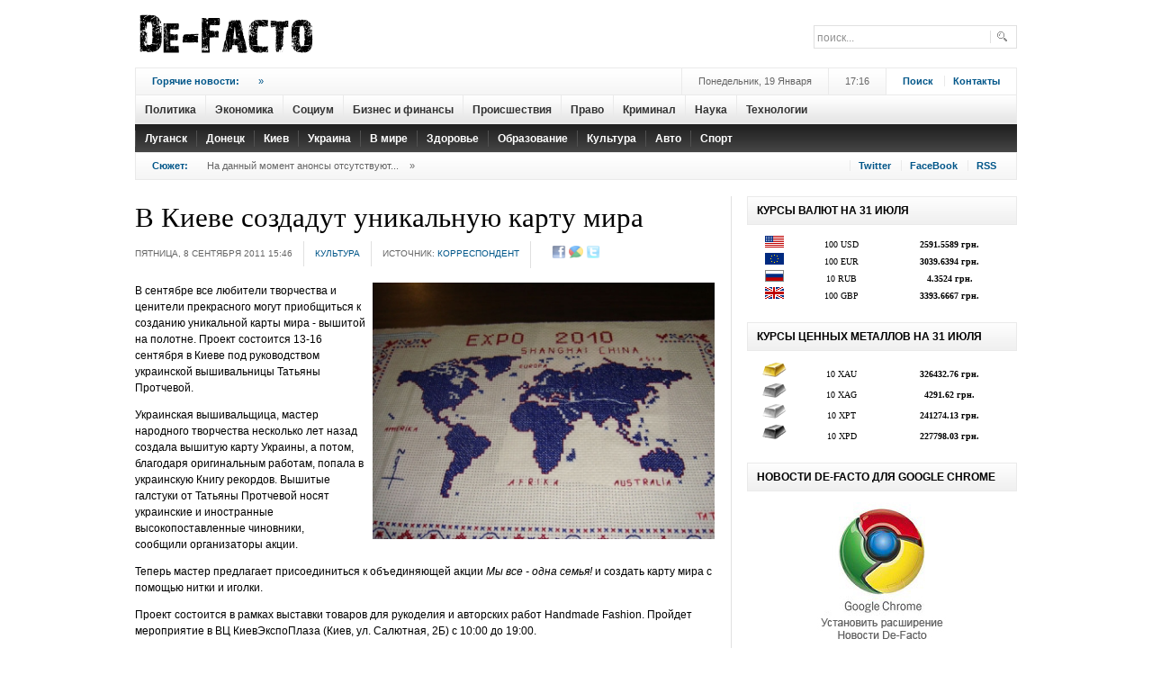

--- FILE ---
content_type: text/html; charset=utf-8
request_url: https://accounts.google.com/o/oauth2/postmessageRelay?parent=https%3A%2F%2Fdfact.net&jsh=m%3B%2F_%2Fscs%2Fabc-static%2F_%2Fjs%2Fk%3Dgapi.lb.en.OE6tiwO4KJo.O%2Fd%3D1%2Frs%3DAHpOoo_Itz6IAL6GO-n8kgAepm47TBsg1Q%2Fm%3D__features__
body_size: 160
content:
<!DOCTYPE html><html><head><title></title><meta http-equiv="content-type" content="text/html; charset=utf-8"><meta http-equiv="X-UA-Compatible" content="IE=edge"><meta name="viewport" content="width=device-width, initial-scale=1, minimum-scale=1, maximum-scale=1, user-scalable=0"><script src='https://ssl.gstatic.com/accounts/o/2580342461-postmessagerelay.js' nonce="NeonT6OQ7TXl6oPDeHsEDg"></script></head><body><script type="text/javascript" src="https://apis.google.com/js/rpc:shindig_random.js?onload=init" nonce="NeonT6OQ7TXl6oPDeHsEDg"></script></body></html>